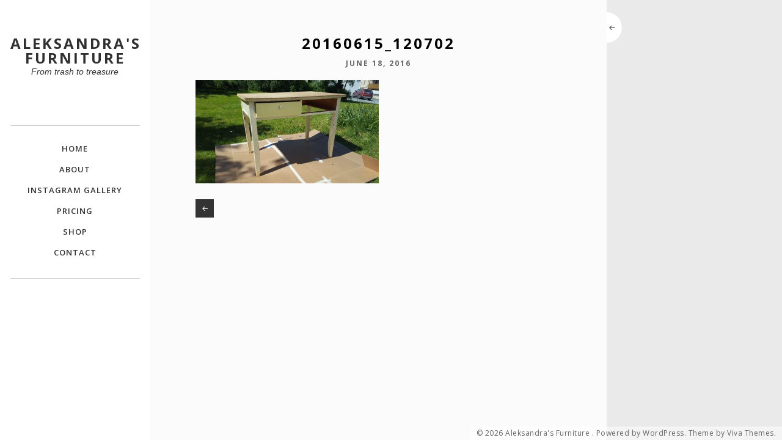

--- FILE ---
content_type: text/css
request_url: https://aleksandrasfurniture.com/wp-content/themes/soho-lite/style.css?ver=6.1.9
body_size: 8655
content:
/*
Theme Name: Soho Lite
Theme URI: https://vivathemes.com/wordpress-theme/soho/
Description:  Soho Lite is a modern theme with a minimalist approach, designed for creative companies and individuals. With Soho Lite you can easily create a professional website to showcase your work or services, or have it power your blog. It is tested through multiple devices, be it a desktop, notebook, tablet or mobile phone, Soho Lite comes with a fluid layout that adapts well across devices. The theme features background images in all posts or pages powered by featured images. In the front page you can display your blog, a static page or an empty front page. Add links to your Social media accounts easily with the integrated Social Media menu. Soho Lite comes loaded with 28 social media icons to have your visitors connect to you. Two custom menus, left sidebar, blog pagination, ability to add your logo and favicon, styling for Contact Form 7 plugin are amongst other features. Soho Lite includes support for Gutenberg block and editor styling to match the back end with the front end of your website. For even more features check the Pro Version of this theme https://www.vivathemes.com/wordpress-theme/soho/
Author: Viva Themes
Author URI: https://vivathemes.com
License: GNU GPLv3
License URI: https://www.gnu.org/licenses/gpl-3.0.html
Version: 1.2.1
Tags: left-sidebar, custom-background, custom-colors, custom-logo, custom-menu, translation-ready, featured-images, threaded-comments, blog, entertainment, editor-style, portfolio, block-styles, wide-blocks
Text Domain: soho-lite
Domain Path: /languages/

Soho Theme, (C) 2020 Viva Themes.

*/


html {
	margin:0 !important;
	padding:0 !important;
}

body {
	height:100%;
	min-height: 100%;
	margin:0 !important;
	padding:0 !important;
	background: #eaeaea;
	color: #000;
	font-family: 'Open Sans', arial, helvetica, tahoma, sans-serif;
	font-size: 16px;
	font-weight: 300;
	line-height: 175%;
	-webkit-font-smoothing:antialiased;
	-moz-osx-font-smoothing:grayscale;
}

h1 {
	font-size: 36px;
	color: #303030;
	margin-top: 20px;
	margin-bottom: 20px;
	text-transform: uppercase;
	font-weight: 600;
	line-height: 145%;
	font-family: 'Open Sans', arial, helvetica, sans-serif;
}

h2 {
	color: #303030;
	margin:0;
	padding:0;
	margin-top: 20px;
	margin-bottom: 20px;
	line-height: 145%;
	text-transform: uppercase;
	font-size: 32px;
	font-weight: 600;
	font-family: 'Open Sans', arial, helvetica, sans-serif;
}

h3 {
	color: #303030;
	margin:0;
	padding:0;
	margin-top: 20px;
	margin-bottom: 20px;
	text-transform: uppercase;
	font-size: 26px;
	font-weight: 600;
	line-height: 145%;
	font-family: 'Open Sans', arial, helvetica, sans-serif;
}

h4 {
	color: #303030;
	margin:0;
	padding:0;
	margin-top: 20px;
	margin-bottom: 20px;
	text-transform: uppercase;
	font-size: 20px;
	font-weight: 600;
	line-height: 145%;
	font-family: 'Open Sans', arial, helvetica, sans-serif;
}

h5 {
	color: #303030;
	margin:0;
	padding:0;
	margin-top: 20px;
	margin-bottom: 20px;
	text-transform: uppercase;
	font-size: 16px;
	font-weight: 600;
	line-height: 145%;
	font-family: 'Open Sans', arial, helvetica, sans-serif;
}

h6 {
	color: #303030;
	margin:0;
	padding:0;
	margin-top: 20px;
	margin-bottom: 20px;
	text-transform: uppercase;
	font-size: 14px;
	font-weight: 600;
	line-height: 145%;
	font-family: 'Open Sans', arial, helvetica, sans-serif;
}

p {
	margin-top: 6px;
}
img {
	border: none;
	padding:0;
}
img a {
	border:none;
}
img.left {
	float: left;
	border: none;
	padding: 6px 0 0 0;
}
img.right {
	float: right;
	border: none;
	padding: 0 0 0 6px;
}
blockquote {
	border-left:1px solid #ccc;
	margin:15px;
	padding:0 12px 0 12px;
	font-style: italic;
}
code {
	font-family:"Courier New", Courier, monospace;
}
/* links */

a {
	color: #333;
	text-decoration: underline;
	-webkit-transition: all 0.3s;
	-moz-transition: all 0.3s;
	transition: all 0.3s;
}
a:hover {
	text-decoration: none;
}
/* container */

#container {
	width: 100%;
	float: left;
	clear: left;
	overflow: hidden;
}

#wrapper {
	width: 80%;
	float: left;
	margin: 0;
}

/* header */

#header {
	width: 24%;
	float: left;
	background: #fff;
	position: relative;
	height: 98%;
	height: 98vh;
	padding: 0;
	margin: 0;
	padding-top: 1%;
	padding-top: 1vh;
	padding-bottom: 1%;
	padding-bottom: 1vh;
	z-index: 2;
	overflow: auto;
}

#headerin {
	width: 86%;
	float: left;
	clear: left;
	margin-left: 7%;
}

#content::-webkit-scrollbar,
#header::-webkit-scrollbar {
	width: 2px;
}

#content::-webkit-scrollbar-thumb,
#header::-webkit-scrollbar-thumb {
	background-color: #000000;
}

#header, #content {
	scrollbar-width: thin;
	scrollbar-color: #cccccc #ffffff;
	scrollbar-face-color:#cccccc;
	scrollbar-arrow-color:#ffffff;
	scrollbar-track-color:#ffffff;
	scrollbar-shadow-color:#ffffff;
	scrollbar-highlight-color:#ffffff;
	scrollbar-3dlight-color:#ffffff;
	scrollbar-darkshadow-Color:#ffffff;
}

#logo {
	width: 100%;
	float:left;
	margin-top: 50px;
	text-align: center;
}

#logo img {
	display: inline-block;
    max-width: 100%;
    min-width: 50px;
	line-height: 70%;
}

#logo a {
	color: #fff;
	text-decoration: none;
	display: block;
}

h1.site-title {
	font-weight: 700;
	font-size: 24px;
	color: #303030;
	text-transform: uppercase;
	font-family: 'Open Sans', arial, helvetica, sans-serif;
	line-height: 100%;
	text-align: center;
	letter-spacing: 3px;
	margin: 0;
	clear: both;
	margin-top: 2px;
}

h2.site-description {
	font-size: 14px;
	font-family: georgia, arial, helvetica;
	font-style: italic;
	text-transform: none;
	margin-top: 2px;
	color: #303030;
	font-weight: normal;
	line-height: 120%;
}

/* search */

#searchform {
	padding:0;
	margin:0;
	float: left;
	width: 170px;
	margin-top: 10px;
	margin-right: 8px;
}
#searchform input#s {
	margin:0;
	padding:2px;
	width: 157px;
	padding-left: 3px;
	background: #fff;
	border: solid 1px #ccc;
	height:20px;
	font-size:11px;
	padding-top:2px;
}
#searchform input#searchsubmit {
	display: none;
}

/* Main Menu and Secondary Menu */

#mainmenu {
	width: 100%;
	float: left;
	clear: left;
	margin-top: 60px;
	padding-top: 20px;
	padding-bottom: 15px;
	border-top: solid 1px #ccc;
	border-bottom: solid 1px #ccc;
}

#secondarymenu {
	width: 100%;
	float: left;
	clear: left;
	margin-top: 20px;
	padding-bottom: 15px;
	border-bottom: solid 1px #ccc;
}

.mmenu {
  display: block;
  font-size: 14px;
  width: 100%;
  float: left;
  clear: left;
	margin-top: 20px;
	position: relative;
}

.mmenu ul {
  list-style: none;
  padding: 0;
  text-align: left;
  position: relative;
  margin: 0;
  margin-bottom: 10px;
	display: block;
}


.mmenu ul li {
  float: left;
  *display: inline;
  zoom: 1;
  position: relative;
	width: 100%;
}

.mmenu ul li span.arrow {
  display: block;
  /* "display:none" to hide arrows for the non-mobile nav */
  position: absolute;
  top: 32px;
  color: #3f3f3f;
  width: 20px;
  left: 50%;
  margin-left: -10px;
  text-align: center;
  font-size: 7px;
  z-index: 5;
  cursor: pointer;
}

.mmenu ul li a {
  display: block;
  color: #333;
  padding: 3px 0;
  text-decoration: none;
	font-weight: 600;
	letter-spacing: 1px;
	font-size: 13px;
	text-transform: uppercase;
	text-align: center;
}

.mmenu ul#bottommainnav2 li a {
	color: #999;
}

.mmenu ul li ul {
  list-style: none;
  padding: 0;
  display: none;
  position: absolute;
  left: 0;
  width: 100%;
  margin-bottom: 0;
}

.mmenu ul li ul li a {
  display: block;
  padding: 3px 0;
	color: #ccc;
}

.mmenu ul li ul li a:hover {
  color: #999;
}

.mmenu ul#bottommainnav2 li ul li a:hover {
  color: #666;
}

.mmenu ul li.current-menu-item a {
  color: #999;
	border: none;
}

.mmenu ul#bottommainnav2 li.current-menu-item a {
  color: #666;
}

.mmenu ul li:hover a:hover {
 	color: #999;
}

.mmenu ul#bottommainnav2 li:hover a:hover {
 	color: #666;
}

.mmenu ul li:hover ul {
  display: block;
}

.mmenu ul li:hover ul a:hover {
  color: #999;
}

.mmenu.mobile {
  width: 100%;
}

.mmenu.mobile ul li {
  width: 100%;
  float: none;
}

.mmenu.mobile ul li span.arrow {
  display: block;
  top: 4px;
  font-size: 16px;
  margin: 0;
  right: 2px;
  left: auto;
  padding: 5px;
}

.mmenu.mobile ul li span.arrow:hover {
  color: #aaa;
}

.mmenu.mobile ul li span.arrow.arrow-rotate {
 	-webkit-transform: rotate(180deg);
  -ms-transform: rotate(180deg);
  transform: rotate(180deg);
	top: -6px;
}

.mmenu.mobile ul li ul {
  position: static;
  width: 100%;
	display: none;
}

.mmenu.mobile ul li ul li {
  width: 100%;
}

.mmenu.mobile ul li:hover a {
  border: none;
}

.mmenu.mobile ul li:hover a:hover {
}

.mmenu.mobile ul li:hover ul {
  display: none;
}

.mmenu.mobile ul li:hover ul a {
}

.mmenu.mobile ul li:hover ul a:hover {
}

.menu-button {
	display: none;
}

/* Left Sidebar*/

#leftbar {
	width: 100%;
	float: left;
	margin-top: 40px;
}

#leftbar .widget {
	width: 100%;
	padding-bottom: 30px;
	float: left;
	clear: left;
	font-size: 14px;
	font-size: 13px;
	text-align: center;
}

#leftbar h2.widget-title {
	font-weight: 600;
	font-size: 13px;
	color: #000;
	margin-top: 0;
	margin-bottom: 5px;
	text-transform: none;
	font-family: 'Open Sans', arial, helvetica, sans-serif;
	letter-spacing: 1px;
	text-transform: uppercase;
	text-align: center;
}

#leftbar ul {
	padding: 0;
	margin: 0;
	width: 100%;
	float: left;
	clear: left;
}

#leftbar ul li {
	padding-top: 5px;
	padding-bottom: 5px;
	list-style: none;
	width: 100%;
	margin-top: 2px;
}

#leftbar ul li ul li {
	border: none;
	list-style: none;
	margin-left: 0;
	margin-top: 2px;
	float: left;
	clear: left;
	width: 100%;
}

#leftbar ul li a {
	border: none;
	text-decoration: underline;
	-webkit-border-radius: 3px;
	-moz-border-radius: 3px;
	border-radius: 3px;
	padding: 0;
	color: #333;
}

#leftbar ul li a:hover {
	text-decoration: none;
}

#leftbar a {
	text-decoration: underline;
}

#leftbar a:hover {
	border: none;
	text-decoration: none;
}

#leftbar #searchform {
  	padding: 0;
  	float: left;
  	width: 100%;
	margin-top: 10px;
  	margin-right: 0;
}

#leftbar .widget_search {
	width: 100%;
}

#leftbar #searchform input#s{
	float: left;
	width: 96%;
	height: 32px;
	outline: none;
}

#leftbar select {
	border: solid 1px #ccc;
	background: #fff;
	color: #333;
	font-weight: 400;
	width: 100%;
	height: 42px;
	outline: none;
	box-sizing: border-box;
	border-radius: 0;
}


#leftbar input#subscribe-field {
	border: solid 1px #ccc;
	height: 32px;
	outline: none;
}

#leftbar button {
	background: #000;
	color: #fff;
	border: none;
	cursor: pointer;
	padding: 14px 20px;
	margin-top: 10px;
	text-transform: uppercase;
	font-weight: 600;
	font-size: 12px;
	transition: all .3s ease;
}

#leftbar button:hover {
	opacity: .6;
}

.jetpack_widget_social_icons ul li {
	width: auto!important
}

.widget_author_grid ul {
	list-style: none;
	margin:     0 0 25px !important;
	text-align: center !important;
}

.widget_author_grid ul li {
	width: auto !important;
	padding: 0 !important;
	margin: 0 !important;
	float: none !important;
	display:  inline-block !important;
	position: relative !important;
}

.widget_author_grid .avatar {
	border: solid 1px #eaeaea;
	padding: 2px;
	margin-right: 5px;
}

.widget_authors ul li strong {
	font-weight: 600;
	text-transform: uppercase;
	width: 100%;
	clear: left;
	float: left;
}

.widget_authors ul li strong:hover {
	text-decoration: underline;
}

.widget_authors .avatar {
	border: solid 1px #eaeaea;
	margin: 0 auto !important;
	padding: 2px;
	float: none;
	margin-top: 20px !important;
}

/* calendar widget */
.widget_calendar {
	float: left;
}

#wp-calendar, #calendar_wrap {
	width: 100%;
}

#wp-calendar caption {
	text-align: right;
	color: #303030;
	font-size: 13px;
	margin-top: 10px;
	margin-bottom: 15px;
	text-transform: uppercase;
}

#wp-calendar thead {
	font-size: 10px;
}

#wp-calendar thead th {
	padding-bottom: 10px;
}

#wp-calendar tbody {
	color: #303030;
}

#wp-calendar tbody td {
	background: #eaeaea;
	border:none;
	text-align: center;
	padding:5px;
}

#wp-calendar tbody td:hover {
	background: #ccc;
}

#wp-calendar tbody td a {
	color: #000;
  font-weight: 600;
  text-decoration: none;
}

#wp-calendar tbody .pad {
	background: none;
}

.wp-block-calendar tfoot a {
  color: #303030;
	text-decoration: none;
	font-weight: 600;
	padding: 5px 8px;
	background: #fff;
	border: solid 1px #eaeaea
}

.wp-block-calendar tfoot a:hover {
	opacity: .7;
}

#wp-calendar tfoot #next {
	font-size: 13px;
	text-transform: uppercase;
	text-align: right;
	color: #303030;
	padding-top: 10px;
}

#wp-calendar tfoot #prev {
	font-size: 13px;
	text-transform: uppercase;
	padding-top: 10px;
	color: #303030;
	text-align: left;
}

.widget_wpcom_social_media_icons_widget ul li a {
	text-decoration: none !important;
}

/* 404 page */

.error404 #contentinner svg {
    font-size: 250px;
    width: 100%;
    height: auto;
		margin-top: 40px;
}

.error404 #contentinner .text {
    fill: none;
    stroke: white;
    stroke-dasharray: 8% 29%;
    stroke-width: 5px;
    stroke-dashoffset: 1%;
    animation: stroke-offset 5.5s infinite linear;
}

.error404 #contentinner .text:nth-child(1){
	stroke: #1c234d;
	animation-delay: -1;
}

.error404 #contentinner .text:nth-child(2){
	stroke: #315b2c;
	animation-delay: -2s;
}

.error404 #contentinner .text:nth-child(3){
	stroke: #2f8f7f;
	animation-delay: -3s;
}

.error404 #contentinner .text:nth-child(4){
	stroke: #2f8f7f;
	animation-delay: -4s;
}

.error404 #contentinner .text:nth-child(5){
	stroke: #da2717;
	animation-delay: -5s;
}

@keyframes stroke-offset{
	100% {
    stroke-dashoffset: -35%;
  }
}

.error404 #contentinner #searchform {
	width: 100%;
}

.error404 #contentinner #searchform label {
	font-weight: 400;
	text-transform: uppercase;
	font-size: 14px;
}

.error404 #contentinner #searchform input#s {
	width: 100%;
	height: 42px;
	box-sizing: border-box;
	float: left;
	clear: left;
	margin-top: 5px;
	margin-bottom: 10px;
}

.error404 #contentinner #searchform input#searchsubmit {
	display: block;
	background: #000;
	color: #fff;
	border: none;
	cursor: pointer;
	padding: 16px 24px;
	text-transform: uppercase;
	font-weight: 600;
	font-size: 12px;
	transition: all .3s ease;
}

.error404 #contentinner #searchform input#searchsubmit:hover {
	opacity: .7;
}


/* Social Media Menu */

#menu-social .screen-reader-text {
	position: absolute;
	top:      -9999em;
	left:     -9999em;
}

#menu-social {
	margin-top: 60px;
	margin-bottom: 20px;
	width: 100%;
	float: left;
	clear: left;
}

#menu-social ul {
	list-style: none;
	margin:     0 0 25px;
	text-align: center;
}

#menu-social ul li {
	display:  inline-block;
	position: relative;
}

#menu-social ul li a {
	display:  inline-block;
	width: 30px;
	height: 30px;
	background: #303030;
	-webkit-transition: all .3s ease;
  	-moz-transition:    all .3s ease;
  	-ms-transition:     all .3s ease;
  	-o-transition:      all .3s ease;
	text-align: center;
	margin-bottom: 3px;
}

#menu-social ul li a:hover {
	background: #999;
	text-decoration: none;
}

#menu-social li a::before {
	content:        '\f408';
	display: inline-block;
	-webkit-font-smoothing: antialiased;
	font: normal 16px/1 'Genericons';
	line-height: 30px;
	color: #fff;
}

#menu-social li a[href*="wordpress.org"]::before,
#menu-social li a[href*="wordpress.com"]::before {
	content: '\f205';
}

#menu-social li a[href*="facebook.com"]::before {
	content: '\f204';
}

#menu-social li a[href*="twitter.com"]::before {
	content: '\f202';
}

#menu-social li a[href*="dribbble.com"]::before {
	content: '\f201';
}

#menu-social li a[href*="plus.google.com"]::before {
	content: '\f218';
}

#menu-social li a[href*="pinterest.com"]::before {
	content: '\f209';
}

#menu-social li a[href*="github.com"]::before {
	content: '\f200';
}

#menu-social li a[href*="tumblr.com"]::before {
	content: '\f214';
}

#menu-social li a[href*="youtube.com"]::before {
	content: '\f213';
}

#menu-social li a[href*="flickr.com"]::before {
	content: '\f211';
}

#menu-social li a[href*="vimeo.com"]::before {
	content: '\f212';
}

#menu-social li a[href*="instagram.com"]::before {
	content: '\f215';
}

#menu-social li a[href*="codepen.io"]::before {
	content: '\f216';
}

#menu-social li a[href*="linkedin.com"]::before {
	content: '\f207';
}

#menu-social li a[href*="foursquare.com"]::before {
	content: '\f226';
}

#menu-social li a[href*="reddit.com"]::before {
	content: '\f222';
}

#menu-social li a[href*="digg.com"]::before {
	content: '\f221';
}

#menu-social li a[href*="getpocket.com"]::before {
	content: '\f224';
}

#menu-social li a[href*="path.com"]::before {
	content: '\f219';
}

#menu-social li a[href*="stumbleupon.com"]::before {
	content: '\f223';
}

#menu-social li a[href*="spotify.com"]::before {
	content: '\f515';
}

#menu-social li a[href*="twitch.tv"]::before {
	content: '\f516';
}

#menu-social li a[href*="dropbox.com"]::before {
	content: '\f225';
}

#menu-social li a[href*="/feed.com"]::before {
	content: '\f413';
}

#menu-social li a[href*="skype"]::before {
	content: '\f220';
}

#menu-social li a[href*="mailto"]::before {
	content: '\f410';
}

.btnmore {
	border: none;
	font-family: inherit;
	font-size: inherit;
	color: inherit;
	background: none;
	cursor: pointer;
	padding: 0 20px;
	display: inline-block;
	margin: 0;
	text-transform: uppercase;
	font-weight: 600;
	outline: none;
	position: relative;
	-webkit-transition: all 0.3s;
	-moz-transition: all 0.3s;
	transition: all 0.3s;
	color: #333;
	height: 34px;
	line-height: 34px;
	font-size: 12px;
	letter-spacing: 1px;
	overflow: hidden;
	-webkit-backface-visibility: hidden;
	-moz-backface-visibility: hidden;
	backface-visibility: hidden;
	border: solid 2px #999;
}

.btnmore:after {
	content: '';
	position: absolute;
	z-index: -1;
	-webkit-transition: all 0.3s;
	-moz-transition: all 0.3s;
	transition: all 0.3s;
}

/* Pseudo elements for icons */
.btnmore:before {
	position: absolute;
	height: 100%;
	width: 100%;
	font-size: 180%;
	-webkit-transition: all 0.3s;
	-moz-transition: all 0.3s;
	transition: all 0.3s;
	left: 0;
	top: -100%;
}

.icon-arrow:before {
	content: '\f429';
	display: inline-block;
	-webkit-font-smoothing: antialiased;
	font: normal 32px/1 'Genericons';
	line-height: 34px;
	color: #666;
	text-align: center;
}

.btnmore span {
	display: inline-block;
	width: 100%;
	height: 100%;
	-webkit-transition: all 0.3s;
	-webkit-backface-visibility: hidden;
	-moz-transition: all 0.3s;
	-moz-backface-visibility: hidden;
	transition: all 0.3s;
	backface-visibility: hidden;
}

.btnmore:hover span {
	-webkit-transform: translateY(300%);
	-moz-transform: translateY(300%);
	-ms-transform: translateY(300%);
	transform: translateY(300%);
}

.btnmore:hover:before {
	top: 0;
}



/* Content Section */

.contentwrapper {
	width: 76%;
	float:left;
	height: 100%;
	height: 100vh;
}

button.collapse {
  height: 50px;
  float: right;
  background: none;
  color: #303030;
	cursor: pointer;
	width: 4%;
	border: none !important;
	margin-top: 20px;
	text-align: left;
	padding: 0 !important;
	outline: none;

}

button.collapse .genericon {
	display: inline-block;
	-webkit-font-smoothing: antialiased;
	font: normal 16px/1 'Genericons';
	line-height: 50px;
	width: 25px;
	background: #fff;
	border-radius: 0 25px 25px 0;
	color: #303030;
	text-align: left;
	padding: 0 !important;
	border: none !important;
}


#content {
	width: 96%;
	height: 98%;
	height: 98vh;
	padding: 0;
	margin: 0;
	padding-top: 1%;
	padding-top: 1vh;
	padding-bottom: 1%;
	padding-bottom: 1vh;
	margin-bottom: 40px;
	overflow-y: auto;
	background: #fff;
	background: rgba(255,255,255,.8);
}

.archive #content,
.search-results #content,
.blog #content {
	text-align: center;
}

.search-results .type-page,
.search-results .type-jetpack-portfolio {
	margin-bottom: 100px;
	width: 100%;
	float: left;
	clear: left;
}

#contentinner {
	width: 80%;
	float: left;
	margin-left: 10%;
	margin-top: 50px;
	margin-bottom: 40px;
}

/* content */


.attachment-blogthumb {
	margin: 0 auto;
	padding: 0;
	margin-bottom: 20px;
	text-align: center;
}

.post {
	margin:0;
	padding:0;
	width: 100%;
	float: left;
	clear: left;
	margin-bottom: 100px;
}

.entry {
	float: left;
	clear: both;
	width: 100%;
}

.blog .entry {
	width: 90%;
	margin-left: 5%;
}

h1.page-title, h1.entry-title, h2.entry-title {
	margin:0;
	padding: 0;
	font-weight: 700;
	font-family: 'Open Sans';
	color: #000;
	text-transform: uppercase;
	font-size: 24px;
	padding-bottom: 5px;
	line-height: 120%;
	letter-spacing: 3px;
	text-align: center;
}

.archive h1.entry-title,
.search-results h1.entry-title {
	margin-bottom: 30px;
	font-size: 30px;
}

h2.entry-title a {
	text-decoration: none;
	color: #000;
	font-size: 24px;
	line-height: 120%;
}

h1.page-title {
	margin-bottom: 30px;
}
.post ul {
}
.post li {
	margin-left: 15px;
}
.entry p {
	margin: 8px 0;
}
.belowpost {
	width: 100%;
	float: left;
	height: 50px;
	position: relative;
	margin-top: 10px;
}
.postdate {
	font-size: 12px;
	text-transform: uppercase;
	text-decoration: none;
	float: left;
	padding: 0;
	width: 100%;
	margin-bottom: 5px;
	color: #666;
	font-weight: 700;
	letter-spacing: 2px;
	text-align: center;
}

p.singletags {
	line-height: 30px;
	margin-top: 40px;
}
p.singletags a {
	text-decoration: none;
	background: #333;
	color: #fff;
	height: 30px;
	line-height: 30px;
	font-size: 13px;
	display: inline-block;
	padding: 0 6px;
	-webkit-transition: all 0.3s ease;
	-moz-transition:    all 0.3s ease;
	-ms-transition:     all 0.3s ease;
	-o-transition:      all 0.3s ease;
}
p.singletags a:hover {
	background: #999;
}
p.singletags:before {
	display: inline-block;
	-webkit-font-smoothing: antialiased;
	font: normal 16px/1 'Genericons';
	vertical-align: top;
	content: '\f302';
	width: 30px;
	height: 30px;
	background: #333;
	color: #fff;
	line-height: 30px;
	text-align: center;
	margin-top: 1px;
	margin-right: 5px;
}
ol {
	margin: 10px;
}
ul {
	margin: 5px;
}

/* misc */

.entry-content img, .comment-content img, .widget img {
	max-width: 100%; /* Fluid images for posts, comments, and widgets */
}
img[class*="align"], img[class*="wp-image-"], img[class*="attachment-"] {
 height: auto; /* Make sure images with WordPress-added height and width attributes are scaled correctly */
 max-width: 100%;
}
img.size-full, img.size-large, img.header-image, img.wp-post-image, #contentwrapper img. .post img {
	max-width: 100%;
	height: auto; /* Make sure images with WordPress-added height and width attributes are scaled correctly */
}
 * Make sure videos and embeds fit their containers */ embed, iframe, object, video {
 max-width: 100%;
}
.entry-content .twitter-tweet-rendered {
	max-width: 100% !important; /* Override the Twitter embed fixed width */
}
/* Images */
.alignleft {
	float: left;
	margin-right: 10px;
	margin-top: 10px;
}
.alignright {
	float: right;
	margin-left: 10px;
	margin-top: 10px;
}
.aligncenter {
	display: block;
	margin-left: auto;
	margin-right: auto;
}
.entry-content img, .comment-content img, .widget img, img.header-image, .author-avatar img, img.wp-post-image {
}
.wp-caption {
	max-width: 100%; /* Keep wide captions from overflowing their container. */
	padding: 4px;
	background: #fff;
	text-align: center;
}
.wp-caption .wp-caption-text, .gallery-caption, .entry-caption {
	font-size: 12px;

}
img.wp-smiley, .rsswidget img {
	border: 0;
	border-radius: 0;
	box-shadow: none;
	margin-bottom: 0;
	margin-top: 0;
	padding: 0;
}
.gallery {
	margin: 0 auto;
}
.gallery .gallery-item {
	float: left;
	margin: 0;
	padding: 0;
}
.gallery-columns-2 .gallery-item {
	width: 30%;
}
.gallery-columns-4 .gallery-item {
	width: 25%;
}
.gallery img {
	border: none !important;
	padding: 5px;
	background: #fff;
}
.gallery img:hover {
	background: white;
}
.gallery-columns-2 .attachment-medium {
	max-width: 100%;
	height: auto;
}
.gallery-columns-4 .attachment-thumbnail {
	max-width: 100%;
	height: auto;
}
.gallery .gallery-caption {
	color: #303030;
	font-size: 12px;
	margin: 0 0 12px;
}
.gallery dl, .gallery dt {
	margin: 0;
	padding: 0;
}
.gallery br+br {
	display: none;
}
.size-auto, .size-full, .size-large, .size-medium, .size-thumbnail {
	max-width: 100%;
	height: auto;
}

.entry pre {
	border: 1px solid #999;
	color: #666;
	font-size: 12px;
	font-size: 0.857142857rem;
	line-height: 1.714285714;
	margin: 24px 0;
	margin: 1.714285714rem 0;
	overflow: auto;
	padding: 24px;
	padding: 1.714285714rem;
}
.entry table {
	border-bottom: 1px solid #999;
	color: #757575;
	font-size: 12px;
	font-size: 0.857142857rem;
	line-height: 2;
	margin: 0 0 24px;
	margin: 0 0 1.714285714rem;
	width: 100%;
}
.entry dl {
	margin: 0 24px;
	margin: 0 1.714285714rem;
}
.entry dt {
	font-weight: bold;
	line-height: 1.714285714;
}
.entry dd {
	line-height: 1.714285714;
	margin-bottom: 24px;
	margin-bottom: 1.714285714rem;
}
.entry table caption {
	font-size: 16px;
	font-size: 1.142857143rem;
	margin: 24px 0;
	margin: 1.714285714rem 0;
}
.entry td {
	border-top: 1px solid #999;
	padding: 6px 10px 6px 0;
}
p {
	margin-top: 6px;
}
#archivelist {
	float:left;
	margin-right: 0;
}
#archivelist ul li {
	list-style: none;
	line-height: 35px;
}
#archivelist ul {
	height: auto;
	margin-bottom: 30px;
}
#archivelist ul li a {
	color: #666;
	text-transform: uppercase;
}
#archivelist ul li a:hover {
	text-decoration: none;
}
ol {
	margin: 10px;
	padding: 0;
}
ul {
	margin: 5px;
	padding: 0;
}
.sticky {
}
.bypostauthor {
}
p.form-allowed-tags {
	display: none;
}
/* Blog Page Navigation */

.pagination {
	float: left;
	clear: left;
	width: 100%;
	height: 50px;
	text-align: center;
	margin-bottom: 100px;
}

.navigation h2,
.pagination h2 {
	display: none;
}

.pagination span, .pagination a {
	-webkit-transition: all 0.3s ease;
  	-moz-transition:    all 0.3s ease;
  	-ms-transition:     all 0.3s ease;
  	-o-transition:      all 0.3s ease;
	padding: 5px 10px;
	margin-right: 5px;
	text-decoration: none;
	font-size: 12px;
	text-transform: uppercase;
	border: solid 1px #999;
	color: #3f3f3f;
	font-weight: 700;
}

.pagination a:hover,
.pagination .current {
  padding: 5px 10px;
	margin-right: 5px;
	color: #999;
	border: solid 1px #ccc;
	font-size: 12px;
	text-transform: uppercase;
}

/* Post Navigation */

.post-navigation {
	width: 100%;
	float: left;
	height: 30px;
	clear: none;
	margin-top: 10px;
}
.post-navigation .nav-previous {
	width: 30px;
	height: 30px;
	float: left;
	margin-right: 5px;
}
.post-navigation .nav-next {
	width: 30px;
	height: 30px;
	float: left;
}
.post-navigation .nav-next a, .post-navigation .nav-previous a {
	background: #333;
	width: 30px;
	height: 30px;
	display: block;
	color: #fff;
	text-align: center;
	text-decoration: none;
	font-size: 0;
}
.post-navigation .nav-next a:hover, .post-navigation .nav-previous a:hover {
	background: #999;
}
.post-navigation .nav-previous a:before {
	content: '\f430';
	display: inline-block;
	-webkit-font-smoothing: antialiased;
	font: normal 16px/1 'Genericons';
	line-height: 30px;
}
.post-navigation .nav-next a:before {
	content: '\f429';
	display: inline-block;
	-webkit-font-smoothing: antialiased;
	font: normal 16px/1 'Genericons';
	line-height: 30px;
}

/*	----------------------------------------------------------------
	MaxCycle (Fullscreen Slideshow for use with jQuery Cycle Plugin)
	----------------------------------------------------------------

	Demo at: http://www.aaronvanderzwan.com/maxcycle/
	Download and Info at: http://github.com/akv2/MaxCycle---jQuery-Plugin/
	Copyright (c) 2007-2011 Aaron Vanderzwan
	Dual licensed under the MIT and GPL licenses.

*/
/*! Version: 2.0.73 (12-Oct-2012) */

#maximage {
				display:none;
				position: fixed !important;
			}

.mc-hide-scrolls{
	overflow:hidden;
}

body .mc-cycle {
	height:100%;
	left:0;
	overflow:hidden;
	position:fixed;
	top:0;
	width:100%;
	z-index:-1;
}

div.mc-image {
	/*NOTE: Mozilla flickers when fading and using 'all', so we have to be specific with what property we want to transition:
	 	If you are using fading transitions, use 'opacity: */
	-webkit-transition: opacity 1s ease-in-out;
	-moz-transition: opacity 1s ease-in-out;
	-o-transition: opacity 1s ease-in-out;
	transition: opacity 1s ease-in-out;

	/*If you are using horizontal slide transitions, use the following CSS:
	-webkit-transition: left 1s ease-in-out;
	-moz-transition: left 1s ease-in-out;
	-o-transition: left 1s ease-in-out;
	transition: left 1s ease-in-out;*/

	-webkit-background-size: cover;
	-moz-background-size: cover;
	-o-background-size: cover;
	background-size: cover;
	background-position:center center;
	background-repeat:no-repeat;
	height:100%;
	overflow:hidden;
	width:100%;
}

.mc-old-browser .mc-image {
	overflow:hidden;
}


/* Preloader */
#preloader {
    position: fixed;
    top:0;
    left:0;
    right:0;
    bottom:0;
    z-index:-1; /* makes sure it stays on top */
	display: none;
}

.page-template-template-empty-page #preloader {
	display: block;
}

#spinner {
  position: absolute;
  top: 40%;
  left: 50%;
  width: 40px;
  height: 40px;
  margin-left: -20px;
  z-index: -1;
   -webkit-animation: rotate 2.0s infinite linear;
  animation: rotate 2.0s infinite linear;
}

.dot1, .dot2 {
  width: 60%;
  height: 60%;
  display: inline-block;
  position: absolute;
  top: 0;
  background-color: #333;
  border-radius: 100%;

  -webkit-animation: bounce 2.0s infinite ease-in-out;
  animation: bounce 2.0s infinite ease-in-out;
}

.dot2 {
  top: auto;
  bottom: 0px;
  -webkit-animation-delay: -1.0s;
  animation-delay: -1.0s;
}

@-webkit-keyframes rotate { 100% { -webkit-transform: rotate(360deg) }}
@keyframes rotate { 100% { transform: rotate(360deg); -webkit-transform: rotate(360deg) }}

@-webkit-keyframes bounce {
  0%, 100% { -webkit-transform: scale(0.0) }
  50% { -webkit-transform: scale(1.0) }
}

@keyframes bounce {
  0%, 100% {
    transform: scale(0.0);
    -webkit-transform: scale(0.0);
  } 50% {
    transform: scale(1.0);
    -webkit-transform: scale(1.0);
  }
}

/* comments */

#commentform {
	margin:0;
	padding:0;
}
#commentform p {
}
#commentform a {
	text-decoration: none;
	line-height: 14pt;
}
#commentform h3 {
	font-size: 10pt;
	font-weight: 400;
	font-size: 14px;
	text-transform: uppercase;
	margin:0;
	padding:0;
}
#comments {
	width:100%;
	clear: both;
	float: left;
	margin-top: 30px;
}
#comments label {
	float: left;
	clear: left;
	margin-top: 15px;
}
#author, #email, #url, #comment {
	font-size: 11px;
	padding:12px 16px;
	border: solid 1px #eaeaea;
	float: left;
	clear: left;
	margin-top: 0;
}
#author, #email, #url {
	height:16px;
}
#submit {
	cursor:pointer;
	padding: 12px 16px;
	border: none;
	float: left;
	clear: left;
	margin-top: 10px;
	-webkit-transition: all 0.4s ease;
	-moz-transition:    all 0.4s ease;
	-ms-transition:     all 0.4s ease;
	-o-transition:      all 0.4s ease;
	background: #fff;
	color: #000;
	text-transform: uppercase;
	font-weight: 700;
	font-family: 'Open Sans', arial, helvetica, sans-serif;
	letter-spacing: 2px;
}
#submit:hover {
	background: #000;
	color: #fff;
}

#respond h3, #comments h2 {
	color: #000;
	font-size: 20px;
	text-transform: uppercase;
	font-weight: 700;
	font-family: 'Open Sans', arial, helvetica, sans-serif;
	letter-spacing: 3px;
}
.reply a.comment-reply-link {
	border: none;
	-webkit-transition: all 0.4s ease;
	-moz-transition:    all 0.4s ease;
	-ms-transition:     all 0.4s ease;
	-o-transition:      all 0.4s ease;
	padding: 2px 10px;
	margin-top: 5px;
	float: left;
	clear: left;
	font-size: 10px;
	text-transform: uppercase;
	background: #fff;
	color: #000;
	font-weight: 700;
	letter-spacing: 2px;
}
.reply a.comment-reply-link:hover {
	background: #000;
	color: #fff;
}
ol.commentlist {
	list-style-type: none;
	margin:0;
	padding:0;
	float:left;
	margin-top: 15px;
	width: 100%;
}
.avatar {
	float:left;
	margin: 10px 20px 0 0;
	width: 30px;
	height: 30px;
}
ol.commentlist li.comment {
	margin: 0;
	padding: 4%;
	list-style-type:none;
	float: left;
	width: 80%;
	margin-bottom: 20px;
	border: solid 1px #999;
}
ol.commentlist li ul.children {
	width: 80%;
}
ol.commentlist li ul.children li {
	width: 100%;
	border: none;
	margin-bottom: 0;
}
ol.commentlist li.alt {
}
ol.commentlist li p {
	margin: 6px 0 6px 0;
	padding: 0 12px 0 0;
}
ol.commentlist a {
	text-decoration: none;
}
cite {
	font-family: arial, verdana, tahoma;
	font-size: 9pt;
	font-weight: bold;
	font-style: normal;
}
cite a {
	color: #666;
	text-decoration: none;
	border-bottom: 1px dotted #666;
}

.comment-form-cookies-consent,
.post-subscription-form,
.comment-subscription-form {
	float: left !important;
	clear: left !important;
}

.comment-form-cookies-consent label,
label#subscribe-label,
label#subscribe-blog-label {
  	float: none!important;
}

.site-info {
	text-align: right;
	color: #666;
	background: rgba(255,255,255,.5);
	text-transform: none;
	font-weight: 400;
	font-size: 12px;
	letter-spacing: .5px;
	position: fixed;
	right: 0;
	bottom: 0;
	z-index: 100;
	padding: 5px 10px;
	line-height: 100%;
}

.site-info a {
	width: auto;
	text-decoration: none;
	font-weight: 400;
	color: #666;
	display: inline-block;
	font-size: 12px;
}

.site-info a:hover {
	background: none;
	text-decoration: underline;
}

/* Gutenberg Styles */

.wp-block-separator:not(.is-style-wide):not(.is-style-dots) {
	max-width: 100%;
}

.wp-block-separator {
	border-bottom: solid 1px #eaeaea;
	margin-top: 20px;
	margin-bottom: 20px;
}

.wp-block-embed {
	width: 100%;
	margin: 0;
	margin-top: 18px;
	margin-bottom: 30px;
}

.issuuembed.issuu-isrendered {
    max-width: 100%;
}

.post select {
	border: solid 1px #ccc;
	background: #fff;
	color: #333;
	font-weight: 400;
	min-width: 220px;
	height: 42px;
	outline: none;
	border-radius: 0;
}

.wp-block-search {
	margin-top: 30px;
}

.wp-block-search .wp-block-search__label {
	font-weight: 400;
	font-size: 24px;
	margin-bottom: 10px;
	color: #999;
}

.wp-block-search input {
	background: #fff;
	border: solid 1px #ccc;
	height: 42px;
	color: #333;
	font-weight: 400;
	padding-left: 5px;
}

.wp-block-search__button {
	background: #000;
	color: #fff;
	border: none;
	cursor: pointer;
	padding-left: 20px;
	padding-right: 20px;
	text-transform: uppercase;
	font-weight: 600;
	font-size: 12px;
	transition: all .1s ease;
}

.wp-block-search__button:hover {
	background: #fff;
	color: #000;
}

#subscribe-email input {
	background: #fff;
	border: solid 1px #ccc;
	height: 42px;
	color: #333;
	font-weight: 400;
	padding-left: 5px;
	outline: none;
}

button.pushbutton-wide,
#subscribe-submit button {
	background: #000;
	color: #fff;
	border: none;
	cursor: pointer;
	padding: 14px 20px;
	text-transform: uppercase;
	font-weight: 600;
	font-size: 12px;
	transition: all .3s ease;
}

button.pushbutton-wide:hover,
#subscribe-submit button:hover {
	background: #fff;
	color: #000;
}

.wp-social-link a, .wp-social-link a:active, .wp-social-link a:hover, .wp-social-link a:visited, .wp-social-link svg {
	color: #fff;
}

.wp-block-code code {
	color: green;
	background: #fff;
}

pre.wp-block-verse,
pre.wp-block-preformatted {
	background: #fff;
	border: none;
	border: solid 1px #eaeaea;
	color: #000;
}

.wp-block-jetpack-slideshow .wp-block-jetpack-slideshow_pagination.swiper-pagination-bullets .swiper-pagination-bullet {
	margin-top: 10px;
	outline: none;
}

a.wp-block-jetpack-slideshow_button-next,
a.wp-block-jetpack-slideshow_button-prev {
	z-index: 1000;
	outline: none;
}

.wp-block-jetpack-slideshow .wp-block-jetpack-slideshow_slide {
	background: transparent!important;
}

.wp-block-jetpack-slideshow .wp-block-jetpack-slideshow_caption.gallery-caption {
	font-size: 18px;
}

.blocks-gallery-grid .blocks-gallery-image figcaption, .blocks-gallery-grid .blocks-gallery-item figcaption, .wp-block-gallery .blocks-gallery-image figcaption, .wp-block-gallery .blocks-gallery-item figcaption {
	width: 90%;
	padding: 5%;
}

ul.wp-block-gallery.aligncenter {
	float: none;
	margin-left: auto;
	margin-right: auto;
}

ul.wp-block-gallery.alignright {
	float: right;
}

.wp-block-button__link {
	margin-top: 10px;
	margin-bottom: 10px;
}

.wp-block-button__link {
	background-color: #000;
	border-radius: 4px;
	color: #fff;
	font-weight: 400;
}

.wp-block-button.is-style-outline .wp-block-button__link {
	color: #000;
	border-color: #333;
}

.wp-block-button__link:hover {
	opacity: .7;
}

.wp-block-pullquote {
	border-top: solid 1px #eaeaea;
	border-bottom: solid 1px #eaeaea;
	color: #000;
}

.wp-block-media-text {
	margin-top: 20px;
	margin-bottom: 20px;
}

.has-background-dim input,
.has-background-dim textarea,
.has-background-dim label,
.has-background-dim a {
	color: #fff;
}

.has-background-dim .pushbutton-wide {
	color: #000;
	background: #fff;
}

.has-background-dim .wp-block-button.is-style-outline a {
	border-color: #fff;
	color: #fff;
}

.has-background-dim .pushbutton-wide:hover {
	opacity: .7;
}

.wp-block-jetpack-layout-grid h5,
.wp-block-jetpack-layout-grid h5 a {
	text-align: center;
	text-decoration: none;
}

.wp-block-jetpack-layout-grid figure {
	margin-left: 0;
	margin-right: 0;
}

hr.wp-block-coblocks-dynamic-separator {
  background: #eaeaea;
  border: none;
}

.wp-block-quote {
	border-left: solid 2px #eaeaea;
}

.wp-block-jetpack-layout-grid.alignfull {
	padding-left: 0;
	padding-right: 0;
}

li.wp-social-link {
	margin-left: 0;
}

@media screen and (min-width: 1120px) {

	.page-template-default .alignfull,
	.page-template-full-width-page .alignfull {
		margin-left: 0;
		margin-right: 0;
	}

	.wp-block-group.alignfull {
		margin-left: -12%;
		margin-right: -12%;
	}

	.wp-block-jetpack-map.alignfull,
	.wp-block-jetpack-gif.alignfull,
	.wp-block-pullquote.alignfull,
	.wp-block-image.alignfull,
	.wp-block-audio.alignfull,
	.wp-block-gallery.alignfull,
	.wp-block-jetpack-tiled-gallery.alignfull,
	.wp-block-jetpack-slideshow.alignfull,
	.wp-block-media-text.alignfull,
	.wp-block-cover.alignfull,
	.wp-block-file.alignfull {
		width: 124%;
		margin-left: -12%;
		margin-right: -12%;
	}

	.wp-block-group .wp-block-group__inner-container .wp-block-group.alignfull {
		margin-left: -18%;
		margin-right: -18%;
	}

	.wp-block-group.alignfull .wp-block-group__inner-container .wp-block-group.alignfull
	 {
		margin-left: 0;
		margin-right: 0;
	}

}

@media screen and (max-width: 1120px) {
 	html {
 		-webkit-text-size-adjust: none;
	}

	#wrapper {
		width: 100%;
	}

	#header {
		width: 100%;
		height: auto;
		padding: 0;
		margin: 0;
		float: left;
		padding-bottom: 20px;
		background: rgba(255,255,255,.8);
		overflow: hidden;
		position: relative;
	}

	#headerin {
		width: 90%;
		margin: 0;
		margin-left: 5%;
	}

	#header #mainmenu, #header #secondarymenu, #header #menu-social, #header #leftbar {
		display: none;
	}

	.menu-button {
		position: absolute!important;
		z-index:999;
		top: 40px;
		right: 5%;
		display: block;
	}

	.menu-button a {
		text-decoration:none;
		width: 30px;
		height: 22px;
		padding: 10px;
		display: block;
	}

	.bar1, .bar2, .bar3 {
    width: 30px;
    height: 2px;
    background-color: #333;
    margin: 3px 0;
    transition: 0.4s;
		float: right;
		clear: left;
	}

	.menu-button a:hover {
		opacity: 1;
	}

	.change .bar1 {
    -webkit-transform: rotate(-45deg) translate(-3px, 6px) ;
    transform: rotate(-45deg) translate(-3px, 6px) ;
	}

	.change .bar2 {opacity: 0;}

	.change .bar3 {
    -webkit-transform: rotate(45deg) translate(-5px, -9px) ;
    transform: rotate(45deg) translate(-5px, -9px) ;
	}

	/*overlay*/
	.overlay {
		display:none;
		position:fixed!important;
		top:0;
		left: 0;
		height:100%;
		width:90%;
		padding-left: 5%;
		padding-right: 5%;
		background: #fff;
		overflow-y:auto;
		z-index:99;
	}

	#logo {
		width: 60%;
		float: left;
		margin-left: 0;
		margin-top: 20px;
		text-align: left;
	}

	#logo a h1 {
		text-align: left;
	}

	#mainmenu {
		margin-top: 90px;
	}

	.expand {
 		display: block !important;
	}

	.contentwrapper {
		width: 100%;
		float: left;
		padding: 0;
		height: auto;
		margin-top: 30px;
		margin-left: 0;
	}

	#content {
		height: auto;
		width: 100%;
		margin-bottom: 0;
	}

	#contentinner {
		width: 90%;
		margin-left: 5%;
	}

	button.collapse {
		display: none;
	}

	.wp-block-jetpack-map.alignfull,
	.wp-block-jetpack-gif.alignfull,
	.wp-block-pullquote.alignfull,
	.wp-block-image.alignfull,
	.wp-block-file.alignfull,
	.wp-block-audio.alignfull,
	.wp-block-gallery.alignfull,
	.wp-block-jetpack-tiled-gallery.alignfull,
	.wp-block-jetpack-slideshow.alignfull,
	.wp-block-media-text.alignfull,
	.wp-block-cover.alignfull {
  		width: 100vw;
  		position: relative;
  		left: 50%;
  		right: 50%;
  		margin-left: -50vw;
  		margin-right: -50vw;
	}

	.wp-block-group.alignfull {
		margin-left: -4%;
		margin-right: -4%;
	}
}
